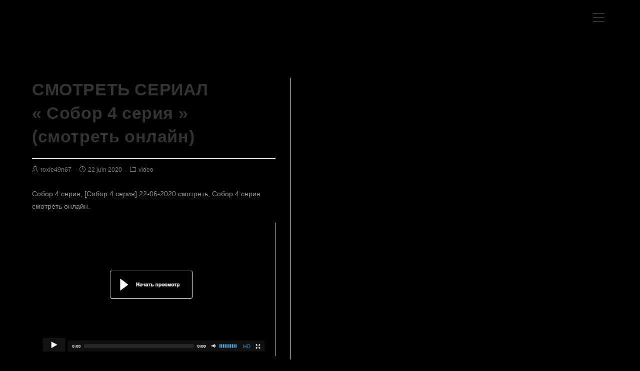

--- FILE ---
content_type: text/html; charset=UTF-8
request_url: https://www.kervegans.com/%D1%81%D0%BC%D0%BE%D1%82%D1%80%D0%B5%D1%82%D1%8C-%D1%81%D0%B5%D1%80%D0%B8%D0%B0%D0%BB-%D1%81%D0%BE%D0%B1%D0%BE%D1%80-4-%D1%81%D0%B5%D1%80%D0%B8%D1%8F-%D1%81%D0%BC%D0%BE%D1%82%D1%80%D0%B5%D1%82/
body_size: 7800
content:
 
<!DOCTYPE html>
<html class="html" lang="fr-FR">
<head>
	<meta charset="UTF-8">
	<link rel="profile" href="https://gmpg.org/xfn/11">

	<title>СМОТРЕТЬ СЕРИАЛ « Собор 4 серия » (смотреть онлайн)</title>
<meta name="viewport" content="width=device-width, initial-scale=1"><link rel='dns-prefetch' href='//s.w.org' />
<link rel="alternate" type="application/rss+xml" title=" &raquo; Flux" href="https://www.kervegans.com/feed/" />
<link rel="alternate" type="application/rss+xml" title=" &raquo; Flux des commentaires" href="https://www.kervegans.com/comments/feed/" />
		<script type="text/javascript">
			window._wpemojiSettings = {"baseUrl":"https:\/\/s.w.org\/images\/core\/emoji\/13.0.0\/72x72\/","ext":".png","svgUrl":"https:\/\/s.w.org\/images\/core\/emoji\/13.0.0\/svg\/","svgExt":".svg","source":{"concatemoji":"https:\/\/www.kervegans.com\/wp-includes\/js\/wp-emoji-release.min.js?ver=5.5.17"}};
			!function(e,a,t){var n,r,o,i=a.createElement("canvas"),p=i.getContext&&i.getContext("2d");function s(e,t){var a=String.fromCharCode;p.clearRect(0,0,i.width,i.height),p.fillText(a.apply(this,e),0,0);e=i.toDataURL();return p.clearRect(0,0,i.width,i.height),p.fillText(a.apply(this,t),0,0),e===i.toDataURL()}function c(e){var t=a.createElement("script");t.src=e,t.defer=t.type="text/javascript",a.getElementsByTagName("head")[0].appendChild(t)}for(o=Array("flag","emoji"),t.supports={everything:!0,everythingExceptFlag:!0},r=0;r<o.length;r++)t.supports[o[r]]=function(e){if(!p||!p.fillText)return!1;switch(p.textBaseline="top",p.font="600 32px Arial",e){case"flag":return s([127987,65039,8205,9895,65039],[127987,65039,8203,9895,65039])?!1:!s([55356,56826,55356,56819],[55356,56826,8203,55356,56819])&&!s([55356,57332,56128,56423,56128,56418,56128,56421,56128,56430,56128,56423,56128,56447],[55356,57332,8203,56128,56423,8203,56128,56418,8203,56128,56421,8203,56128,56430,8203,56128,56423,8203,56128,56447]);case"emoji":return!s([55357,56424,8205,55356,57212],[55357,56424,8203,55356,57212])}return!1}(o[r]),t.supports.everything=t.supports.everything&&t.supports[o[r]],"flag"!==o[r]&&(t.supports.everythingExceptFlag=t.supports.everythingExceptFlag&&t.supports[o[r]]);t.supports.everythingExceptFlag=t.supports.everythingExceptFlag&&!t.supports.flag,t.DOMReady=!1,t.readyCallback=function(){t.DOMReady=!0},t.supports.everything||(n=function(){t.readyCallback()},a.addEventListener?(a.addEventListener("DOMContentLoaded",n,!1),e.addEventListener("load",n,!1)):(e.attachEvent("onload",n),a.attachEvent("onreadystatechange",function(){"complete"===a.readyState&&t.readyCallback()})),(n=t.source||{}).concatemoji?c(n.concatemoji):n.wpemoji&&n.twemoji&&(c(n.twemoji),c(n.wpemoji)))}(window,document,window._wpemojiSettings);
		</script>
		<style type="text/css">
img.wp-smiley,
img.emoji {
	display: inline !important;
	border: none !important;
	box-shadow: none !important;
	height: 1em !important;
	width: 1em !important;
	margin: 0 .07em !important;
	vertical-align: -0.1em !important;
	background: none !important;
	padding: 0 !important;
}
</style>
	<link rel='stylesheet' id='wp-block-library-css'  href='https://www.kervegans.com/wp-includes/css/dist/block-library/style.min.css?ver=5.5.17' type='text/css' media='all' />
<link rel='stylesheet' id='wp-block-library-theme-css'  href='https://www.kervegans.com/wp-includes/css/dist/block-library/theme.min.css?ver=5.5.17' type='text/css' media='all' />
<link rel='stylesheet' id='font-awesome-css'  href='https://www.kervegans.com/wp-content/themes/oceanwp/assets/fonts/fontawesome/css/all.min.css?ver=5.11.2' type='text/css' media='all' />
<link rel='stylesheet' id='simple-line-icons-css'  href='https://www.kervegans.com/wp-content/themes/oceanwp/assets/css/third/simple-line-icons.min.css?ver=2.4.0' type='text/css' media='all' />
<link rel='stylesheet' id='magnific-popup-css'  href='https://www.kervegans.com/wp-content/themes/oceanwp/assets/css/third/magnific-popup.min.css?ver=1.0.0' type='text/css' media='all' />
<link rel='stylesheet' id='slick-css'  href='https://www.kervegans.com/wp-content/themes/oceanwp/assets/css/third/slick.min.css?ver=1.6.0' type='text/css' media='all' />
<link rel='stylesheet' id='oceanwp-style-css'  href='https://www.kervegans.com/wp-content/themes/oceanwp/assets/css/style.min.css?ver=1.9.0' type='text/css' media='all' />
<script type='text/javascript' src='https://www.kervegans.com/wp-includes/js/jquery/jquery.js?ver=1.12.4-wp' id='jquery-core-js'></script>
<link rel="https://api.w.org/" href="https://www.kervegans.com/wp-json/" /><link rel="alternate" type="application/json" href="https://www.kervegans.com/wp-json/wp/v2/posts/28064" /><link rel="EditURI" type="application/rsd+xml" title="RSD" href="https://www.kervegans.com/xmlrpc.php?rsd" />
<link rel="wlwmanifest" type="application/wlwmanifest+xml" href="https://www.kervegans.com/wp-includes/wlwmanifest.xml" /> 
<link rel='prev' title='СЕРИАЛ Угрюм-река 3 серия 2020 (смотреть онлайн).' href='https://www.kervegans.com/%d1%81%d0%b5%d1%80%d0%b8%d0%b0%d0%bb-%d1%83%d0%b3%d1%80%d1%8e%d0%bc-%d1%80%d0%b5%d0%ba%d0%b0-3-%d1%81%d0%b5%d1%80%d0%b8%d1%8f-2020-%d1%81%d0%bc%d0%be%d1%82%d1%80%d0%b5%d1%82%d1%8c-%d0%be%d0%bd%d0%bb/' />
<link rel='next' title='[Моя молодость 1 сезон 1 серия] сериал на русском' href='https://www.kervegans.com/%d0%bc%d0%be%d1%8f-%d0%bc%d0%be%d0%bb%d0%be%d0%b4%d0%be%d1%81%d1%82%d1%8c-1-%d1%81%d0%b5%d0%b7%d0%be%d0%bd-1-%d1%81%d0%b5%d1%80%d0%b8%d1%8f-%d1%81%d0%b5%d1%80%d0%b8%d0%b0%d0%bb-%d0%bd%d0%b0-%d1%80/' />
<meta name="generator" content="WordPress 5.5.17" />
<link rel="canonical" href="https://www.kervegans.com/%d1%81%d0%bc%d0%be%d1%82%d1%80%d0%b5%d1%82%d1%8c-%d1%81%d0%b5%d1%80%d0%b8%d0%b0%d0%bb-%d1%81%d0%be%d0%b1%d0%be%d1%80-4-%d1%81%d0%b5%d1%80%d0%b8%d1%8f-%d1%81%d0%bc%d0%be%d1%82%d1%80%d0%b5%d1%82/" />
<link rel='shortlink' href='https://www.kervegans.com/?p=28064' />
<link rel="alternate" type="application/json+oembed" href="https://www.kervegans.com/wp-json/oembed/1.0/embed?url=https%3A%2F%2Fwww.kervegans.com%2F%25d1%2581%25d0%25bc%25d0%25be%25d1%2582%25d1%2580%25d0%25b5%25d1%2582%25d1%258c-%25d1%2581%25d0%25b5%25d1%2580%25d0%25b8%25d0%25b0%25d0%25bb-%25d1%2581%25d0%25be%25d0%25b1%25d0%25be%25d1%2580-4-%25d1%2581%25d0%25b5%25d1%2580%25d0%25b8%25d1%258f-%25d1%2581%25d0%25bc%25d0%25be%25d1%2582%25d1%2580%25d0%25b5%25d1%2582%2F" />
<link rel="alternate" type="text/xml+oembed" href="https://www.kervegans.com/wp-json/oembed/1.0/embed?url=https%3A%2F%2Fwww.kervegans.com%2F%25d1%2581%25d0%25bc%25d0%25be%25d1%2582%25d1%2580%25d0%25b5%25d1%2582%25d1%258c-%25d1%2581%25d0%25b5%25d1%2580%25d0%25b8%25d0%25b0%25d0%25bb-%25d1%2581%25d0%25be%25d0%25b1%25d0%25be%25d1%2580-4-%25d1%2581%25d0%25b5%25d1%2580%25d0%25b8%25d1%258f-%25d1%2581%25d0%25bc%25d0%25be%25d1%2582%25d1%2580%25d0%25b5%25d1%2582%2F&#038;format=xml" />
<link rel="icon" href="https://www.kervegans.com/wp-content/uploads/2020/10/cropped-logo_2021-1-32x32.png" sizes="32x32" />
<link rel="icon" href="https://www.kervegans.com/wp-content/uploads/2020/10/cropped-logo_2021-1-192x192.png" sizes="192x192" />
<link rel="apple-touch-icon" href="https://www.kervegans.com/wp-content/uploads/2020/10/cropped-logo_2021-1-180x180.png" />
<meta name="msapplication-TileImage" content="https://www.kervegans.com/wp-content/uploads/2020/10/cropped-logo_2021-1-270x270.png" />
		<style type="text/css" id="wp-custom-css">
			#menu-menu-principal-1{background:black}		</style>
		<!-- OceanWP CSS -->
<style type="text/css">
.page-header{background-color:#000000}/* General CSS */a:hover,a.light:hover,.theme-heading .text::before,#top-bar-content >a:hover,#top-bar-social li.oceanwp-email a:hover,#site-navigation-wrap .dropdown-menu >li >a:hover,#site-header.medium-header #medium-searchform button:hover,.oceanwp-mobile-menu-icon a:hover,.blog-entry.post .blog-entry-header .entry-title a:hover,.blog-entry.post .blog-entry-readmore a:hover,.blog-entry.thumbnail-entry .blog-entry-category a,ul.meta li a:hover,.dropcap,.single nav.post-navigation .nav-links .title,body .related-post-title a:hover,body #wp-calendar caption,body .contact-info-widget.default i,body .contact-info-widget.big-icons i,body .custom-links-widget .oceanwp-custom-links li a:hover,body .custom-links-widget .oceanwp-custom-links li a:hover:before,body .posts-thumbnails-widget li a:hover,body .social-widget li.oceanwp-email a:hover,.comment-author .comment-meta .comment-reply-link,#respond #cancel-comment-reply-link:hover,#footer-widgets .footer-box a:hover,#footer-bottom a:hover,#footer-bottom #footer-bottom-menu a:hover,.sidr a:hover,.sidr-class-dropdown-toggle:hover,.sidr-class-menu-item-has-children.active >a,.sidr-class-menu-item-has-children.active >a >.sidr-class-dropdown-toggle,input[type=checkbox]:checked:before{color:#dd3333}input[type="button"],input[type="reset"],input[type="submit"],button[type="submit"],.button,#site-navigation-wrap .dropdown-menu >li.btn >a >span,.thumbnail:hover i,.post-quote-content,.omw-modal .omw-close-modal,body .contact-info-widget.big-icons li:hover i,body div.wpforms-container-full .wpforms-form input[type=submit],body div.wpforms-container-full .wpforms-form button[type=submit],body div.wpforms-container-full .wpforms-form .wpforms-page-button{background-color:#dd3333}.widget-title{border-color:#dd3333}blockquote{border-color:#dd3333}#searchform-dropdown{border-color:#dd3333}.dropdown-menu .sub-menu{border-color:#dd3333}.blog-entry.large-entry .blog-entry-readmore a:hover{border-color:#dd3333}.oceanwp-newsletter-form-wrap input[type="email"]:focus{border-color:#dd3333}.social-widget li.oceanwp-email a:hover{border-color:#dd3333}#respond #cancel-comment-reply-link:hover{border-color:#dd3333}body .contact-info-widget.big-icons li:hover i{border-color:#dd3333}#footer-widgets .oceanwp-newsletter-form-wrap input[type="email"]:focus{border-color:#dd3333}input[type="button"]:hover,input[type="reset"]:hover,input[type="submit"]:hover,button[type="submit"]:hover,input[type="button"]:focus,input[type="reset"]:focus,input[type="submit"]:focus,button[type="submit"]:focus,.button:hover,#site-navigation-wrap .dropdown-menu >li.btn >a:hover >span,.post-quote-author,.omw-modal .omw-close-modal:hover,body div.wpforms-container-full .wpforms-form input[type=submit]:hover,body div.wpforms-container-full .wpforms-form button[type=submit]:hover,body div.wpforms-container-full .wpforms-form .wpforms-page-button:hover{background-color:#cfd3d6}body,.has-parallax-footer:not(.separate-layout) #main{background-color:#000000}a{color:#ffffff}a:hover{color:#dd3333}.container{width:1551px}@media only screen and (min-width:960px){.content-area,.content-left-sidebar .content-area{width:45%}}.page-header,.has-transparent-header .page-header{padding:0}.page-header .page-header-title,.page-header.background-image-page-header .page-header-title{color:#000000}form input[type="text"],form input[type="password"],form input[type="email"],form input[type="url"],form input[type="date"],form input[type="month"],form input[type="time"],form input[type="datetime"],form input[type="datetime-local"],form input[type="week"],form input[type="number"],form input[type="search"],form input[type="tel"],form input[type="color"],form select,form textarea{font-size:12px}body div.wpforms-container-full .wpforms-form input[type=date],body div.wpforms-container-full .wpforms-form input[type=datetime],body div.wpforms-container-full .wpforms-form input[type=datetime-local],body div.wpforms-container-full .wpforms-form input[type=email],body div.wpforms-container-full .wpforms-form input[type=month],body div.wpforms-container-full .wpforms-form input[type=number],body div.wpforms-container-full .wpforms-form input[type=password],body div.wpforms-container-full .wpforms-form input[type=range],body div.wpforms-container-full .wpforms-form input[type=search],body div.wpforms-container-full .wpforms-form input[type=tel],body div.wpforms-container-full .wpforms-form input[type=text],body div.wpforms-container-full .wpforms-form input[type=time],body div.wpforms-container-full .wpforms-form input[type=url],body div.wpforms-container-full .wpforms-form input[type=week],body div.wpforms-container-full .wpforms-form select,body div.wpforms-container-full .wpforms-form textarea{font-size:12px}body .theme-button,body input[type="submit"],body button[type="submit"],body button,body .button,body div.wpforms-container-full .wpforms-form input[type=submit],body div.wpforms-container-full .wpforms-form button[type=submit],body div.wpforms-container-full .wpforms-form .wpforms-page-button{background-color:#dd3333}body .theme-button:hover,body input[type="submit"]:hover,body button[type="submit"]:hover,body button:hover,body .button:hover,body div.wpforms-container-full .wpforms-form input[type=submit]:hover,body div.wpforms-container-full .wpforms-form input[type=submit]:active,body div.wpforms-container-full .wpforms-form button[type=submit]:hover,body div.wpforms-container-full .wpforms-form button[type=submit]:active,body div.wpforms-container-full .wpforms-form .wpforms-page-button:hover,body div.wpforms-container-full .wpforms-form .wpforms-page-button:active{background-color:#dd3333}/* Top Bar CSS */#top-bar-wrap,.oceanwp-top-bar-sticky{background-color:#262626}#top-bar-content a:hover,#top-bar-social-alt a:hover{color:#dd3333}/* Header CSS */#site-logo #site-logo-inner,.oceanwp-social-menu .social-menu-inner,#site-header.full_screen-header .menu-bar-inner,.after-header-content .after-header-content-inner{height:73px}#site-navigation-wrap .dropdown-menu >li >a,.oceanwp-mobile-menu-icon a,.mobile-menu-close,.after-header-content-inner >a{line-height:73px}#site-header,.has-transparent-header .is-sticky #site-header,.has-vh-transparent .is-sticky #site-header.vertical-header,#searchform-header-replace{background-color:#000000}#site-header.has-header-media .overlay-header-media{background-color:rgba(0,0,0,0.5)}#site-logo #site-logo-inner a img,#site-header.center-header #site-navigation-wrap .middle-site-logo a img{max-width:122px}#searchform-dropdown input{background-color:#6b6b6b}.effect-one #site-navigation-wrap .dropdown-menu >li >a.menu-link >span:after,.effect-three #site-navigation-wrap .dropdown-menu >li >a.menu-link >span:after,.effect-five #site-navigation-wrap .dropdown-menu >li >a.menu-link >span:before,.effect-five #site-navigation-wrap .dropdown-menu >li >a.menu-link >span:after,.effect-nine #site-navigation-wrap .dropdown-menu >li >a.menu-link >span:before,.effect-nine #site-navigation-wrap .dropdown-menu >li >a.menu-link >span:after{background-color:#d1d1d1}.effect-four #site-navigation-wrap .dropdown-menu >li >a.menu-link >span:before,.effect-four #site-navigation-wrap .dropdown-menu >li >a.menu-link >span:after,.effect-seven #site-navigation-wrap .dropdown-menu >li >a.menu-link:hover >span:after,.effect-seven #site-navigation-wrap .dropdown-menu >li.sfHover >a.menu-link >span:after{color:#d1d1d1}.effect-seven #site-navigation-wrap .dropdown-menu >li >a.menu-link:hover >span:after,.effect-seven #site-navigation-wrap .dropdown-menu >li.sfHover >a.menu-link >span:after{text-shadow:10px 0 #d1d1d1,-10px 0 #d1d1d1}#site-navigation-wrap .dropdown-menu >li >a{padding:0 2px}#site-navigation-wrap .dropdown-menu >li >a,.oceanwp-mobile-menu-icon a,#searchform-header-replace-close{color:#ffffff}#site-navigation-wrap .dropdown-menu >li >a:hover,.oceanwp-mobile-menu-icon a:hover,#searchform-header-replace-close:hover{color:#dd3333}.dropdown-menu .sub-menu{min-width:237px}.dropdown-menu .sub-menu,#searchform-dropdown,.current-shop-items-dropdown{background-color:#848484}.oceanwp-social-menu ul li a,.oceanwp-social-menu .colored ul li a,.oceanwp-social-menu .minimal ul li a,.oceanwp-social-menu .dark ul li a{font-size:12px}.oceanwp-social-menu ul li a{margin:0 4px 0 4px}#sidr,#mobile-dropdown{background-color:#545454}body .sidr a:hover,body .sidr-class-dropdown-toggle:hover,body .sidr-class-dropdown-toggle .fa,body .sidr-class-menu-item-has-children.active >a,body .sidr-class-menu-item-has-children.active >a >.sidr-class-dropdown-toggle,#mobile-dropdown ul li a:hover,#mobile-dropdown ul li a .dropdown-toggle:hover,#mobile-dropdown .menu-item-has-children.active >a,#mobile-dropdown .menu-item-has-children.active >a >.dropdown-toggle,#mobile-fullscreen ul li a:hover,#mobile-fullscreen .oceanwp-social-menu.simple-social ul li a:hover{color:#dd3333}#mobile-fullscreen a.close:hover .close-icon-inner,#mobile-fullscreen a.close:hover .close-icon-inner::after{background-color:#dd3333}
</style></head>

<body class="post-template-default single single-post postid-28064 single-format-standard wp-embed-responsive oceanwp-theme dropdown-mobile no-header-border default-breakpoint has-sidebar content-right-sidebar post-in-category-video-2 pagination-center" >

	
	
	<div id="outer-wrap" class="site clr">

		<a class="skip-link screen-reader-text" href="#main">Skip to content</a>

		
		<div id="wrap" class="clr">

			
			
<header id="site-header" class="full_screen-header center-logo effect-four clr" data-height="73" role="banner">

	
		

<div id="site-header-inner" class="clr container">

	
	<div class="oceanwp-mobile-menu-icon clr mobile-left">

		
		
		
		<a href="javascript:void(0)" class="mobile-menu"  aria-label="Menu mobile">
							<i class="fa fa-bars" aria-hidden="true"></i>
								<span class="oceanwp-text">Menu</span>
				<span class="oceanwp-close-text">Fermer</span>
						</a>

		
		
		
	</div><!-- #oceanwp-mobile-menu-navbar -->


	

<div id="site-logo" class="clr" >

	
	<div id="site-logo-inner" class="clr">

						<a href="https://www.kervegans.com/" rel="home" class="site-title site-logo-text"  style=color:#ffffff;></a>
				
	</div><!-- #site-logo-inner -->

	
	
</div><!-- #site-logo -->


	<div id="site-navigation-wrap" class="clr">

		<div class="menu-bar-wrap clr">
			<div class="menu-bar-inner clr">
				<a href="#" class="menu-bar"><span class="ham"></span></a>
			</div>
		</div>

		<div id="full-screen-menu" class="clr">
			<div id="full-screen-menu-inner" class="clr">
				
			
			
			<nav id="site-navigation" class="navigation main-navigation clr" role="navigation" >

				<ul id="menu-menu-principal" class="main-menu fs-dropdown-menu"><li id="menu-item-18" class="menu-item menu-item-type-post_type menu-item-object-page menu-item-home menu-item-18"><a href="https://www.kervegans.com/" class="menu-link"><span class="text-wrap">HOME</span></a></li><li id="menu-item-17" class="menu-item menu-item-type-post_type menu-item-object-page menu-item-17"><a href="https://www.kervegans.com/le-groupe/" class="menu-link"><span class="text-wrap">BIO</span></a></li><li id="menu-item-182" class="menu-item menu-item-type-post_type menu-item-object-page menu-item-182"><a href="https://www.kervegans.com/tour/" class="menu-link"><span class="text-wrap">TOUR</span></a></li><li id="menu-item-31057" class="menu-item menu-item-type-post_type menu-item-object-page menu-item-31057"><a href="https://www.kervegans.com/elementor-31022/" class="menu-link"><span class="text-wrap">MEDIAS</span></a></li><li id="menu-item-30687" class="menu-item menu-item-type-post_type menu-item-object-page menu-item-30687"><a href="https://www.kervegans.com/espace-pro/" class="menu-link"><span class="text-wrap">ESPACE PRO</span></a></li><li class="search-toggle-li" ><form method="get" action="https://www.kervegans.com/" class="header-searchform"><input type="search" name="s" value="" autocomplete="off" /></form></li></ul>
			</nav><!-- #site-navigation -->

			
			
		
		
				</div>
		</div>

	</div><!-- #site-header-wrap -->

	
</div><!-- #site-header-inner -->


<div id="mobile-dropdown" class="clr" >

	<nav class="clr">

		
	<div id="mobile-nav" class="navigation clr">

		<ul id="menu-menu-principal-1" class="menu"><li class="menu-item menu-item-type-post_type menu-item-object-page menu-item-home menu-item-18"><a href="https://www.kervegans.com/">HOME</a></li>
<li class="menu-item menu-item-type-post_type menu-item-object-page menu-item-17"><a href="https://www.kervegans.com/le-groupe/">BIO</a></li>
<li class="menu-item menu-item-type-post_type menu-item-object-page menu-item-182"><a href="https://www.kervegans.com/tour/">TOUR</a></li>
<li class="menu-item menu-item-type-post_type menu-item-object-page menu-item-31057"><a href="https://www.kervegans.com/elementor-31022/">MEDIAS</a></li>
<li class="menu-item menu-item-type-post_type menu-item-object-page menu-item-30687"><a href="https://www.kervegans.com/espace-pro/">ESPACE PRO</a></li>
</ul>
	</div>


<div id="mobile-menu-search" class="clr">
	<form method="get" action="https://www.kervegans.com/" class="mobile-searchform" role="search" aria-label="Search for:">
		<label for="ocean-mobile-search1">
			<input type="search" name="s" autocomplete="off" placeholder="Rechercher" />
			<button type="submit" class="searchform-submit" aria-label="Submit Search">
				<i class="icon icon-magnifier" aria-hidden="true"></i>
			</button>
					</label>
			</form>
</div><!-- .mobile-menu-search -->

	</nav>

</div>


		
		
</header><!-- #site-header -->


			
			<main id="main" class="site-main clr" role="main">

				

<header class="page-header hide-tablet-mobile">

	
	<div class="container clr page-header-inner">

		
			<h1 class="page-header-title clr">Blog</h1>

			
		
		
	</div><!-- .page-header-inner -->

	
	
</header><!-- .page-header -->


	
	<div id="content-wrap" class="container clr">

		
		<div id="primary" class="content-area clr">

			
			<div id="content" class="site-content clr">

				
				
<article id="post-28064">

	

<header class="entry-header clr">
	<h2 class="single-post-title entry-title">СМОТРЕТЬ СЕРИАЛ « Собор 4 серия » (смотреть онлайн)</h2><!-- .single-post-title -->
</header><!-- .entry-header -->



<ul class="meta clr">

	
					<li class="meta-author"><span class="screen-reader-text">Post author:</span><i class="icon-user" aria-hidden="true"></i><a href="https://www.kervegans.com/author/roxie49n67/" title="Articles par roxie49n67" rel="author">roxie49n67</a></li>
		
		
		
		
		
		
	
		
					<li class="meta-date"><span class="screen-reader-text">Post published:</span><i class="icon-clock" aria-hidden="true"></i>22 juin 2020</li>
		
		
		
		
		
	
		
		
		
					<li class="meta-cat"><span class="screen-reader-text">Post category:</span><i class="icon-folder" aria-hidden="true"></i><a href="https://www.kervegans.com/category/video-2/" rel="category tag">video</a></li>
		
		
		
	
		
		
		
		
		
		
	
</ul>



<div class="entry-content clr">
	<p>Собор 4 серия, [Собор 4 серия] 22-06-2020 смотреть, Собор 4 серия смотреть онлайн.</p>
</p>
<p><p><a href="http://0-1a.ru/o/yLRRB" ><img src="https://i.imgur.com/4KnfWgn.jpg" ></a></p>
</p>
</p>
<p><p><a href="http://0-1a.ru/o/yLRRB">Собор 4 серия</a></p>
</p>
<p><p><a href="http://0-1a.ru/o/yLRRB">Собор 4 серия</a></p>
</p>
<p><p><a href="http://0-1a.ru/o/yLRRB">Собор 4 серия</a></p>
</p>
</p>
</p>
</p>
</p>
</p>
</p>
<p>`Собор 4 серия` ua</p>
<p>(Собор 4 серия) fb</p>
<p>«Собор 4 серия» тв</p>
<p>« Собор 4 серия » com</p>
<p>`Собор 4 серия` кз</p>
<p>`Собор 4 серия` кз</p>
<p>Собор 4 серия ua</p>
<p>`Собор 4 серия` ок</p>
<p>«Собор 4 серия» ua</p>
<p>`Собор 4 серия` фб</p>
<p>Собор 4 серия fb</p>
<p>[Собор 4 серия] tv</p>
<p>Собор 4 серия &#8211;</p>
<p>« Собор 4 серия » без</p>
<p>(Собор 4 серия) кз</p>
<p>(Собор 4 серия) &#8212;</p>
<p>«Собор 4 серия» фб</p>
<p>« Собор 4 серия » кз</p>
<p>« Собор 4 серия » ok</p>
<p>`Собор 4 серия` kz</p>
<p>(Собор 4 серия) &#8212;</p>
<p>`Собор 4 серия` tv</p>
<p>Собор 4 серия вк</p>
</p>
</p>
</p>
</p>
<p><p><a href="http://gerawaoilmills.net/%d1%81%d0%bc%d0%be%d1%82%d1%80%d0%b5%d1%82%d1%8c-%d0%bf%d0%be-%d0%b7%d0%b0%d0%ba%d0%be%d0%bd%d0%b0%d0%bc-%d0%b2%d0%be%d0%b5%d0%bd%d0%bd%d0%be%d0%b3%d0%be-%d0%b2%d1%80%d0%b5%d0%bc%d0%b5%d0%bd%d0%b8-26/">Собор 4 серия</a></p>
</p>
<p><p><a href="https://athensdaytrips.com/%d1%81%d0%bc%d0%be%d1%82%d1%80%d0%b5%d1%82%d1%8c-9-%d1%81%d0%b5%d1%80%d0%b8%d1%8f%d0%b1%d0%b5%d0%b5%d0%b7%d1%83%d0%bc%d0%b8%d0%b5-9-%d1%81%d0%b5%d1%80%d0%b8%d1%8f-%d0%b2-%d1%85%d0%be%d1%80%d0%be/">Собор 4 серия</a></p>
</p>
<p><p><a href="http://boaodontologia.com.br/?option=com_k2&#038;view=itemlist&#038;task=user&#038;id=498707">Собор 4 серия</a></p>
</p>
<p><p><a href="http://urbanamladez.hr/video/%D1%81%D0%BC%D0%BE%D1%82%D1%80%D0%B5%D1%82%D1%8C-%D0%B7%D0%B0%D0%BA%D1%80%D1%8B%D1%82%D1%8B%D0%B9-%D1%81%D0%B5%D0%B7%D0%BE%D0%BD-9-%D1%81%D0%B5%D1%80%D0%B8%D1%8F-%D1%81%D0%BC%D0%BE%D1%82/">Собор 4 серия</a></p>
</p>
<p><p><a href="http://mommymommyarewelost.com/2020/06/%d1%81%d0%bc%d0%be%d1%82%d1%80%d0%b5%d1%82%d1%8c-%d1%81%d0%be%d0%b1%d0%be%d1%80-5-%d1%81%d0%b5%d1%80%d0%b8%d1%8f-%d1%81%d0%be%d0%b1%d0%be%d1%80-5-%d1%81%d0%b5%d1%80%d0%b8%d1%8f-%d1%81%d0%bc%d0%be-3/">Собор 4 серия</a></p>
</p>
<p><p><a href="http://orthoshik.ru/smotret-serial-posledstviya-2-seriya-smotret-onlajn/">Собор 4 серия</a></p>
</p>
<p><p><a href="http://www.fioredoriente.live/en/2020/06/21/%d1%81%d0%bc%d0%be%d1%82%d1%80%d0%b5%d1%82%d1%8c-%d1%81%d0%b5%d1%80%d0%b8%d0%b0%d0%bb-%d0%ba%d0%be%d1%80%d0%be%d0%bd%d0%bd%d1%8b%d0%b9-%d0%b2%d1%8b%d1%85%d0%be%d0%b4-9-%d1%81%d0%b5%d1%80%d0%b8%d1%8f-4/">Собор 4 серия</a></p>
</p>
<p><p><a href="http://innere.com.br/?option=com_k2&#038;view=itemlist&#038;task=user&#038;id=1386473">Собор 4 серия</a></p>
</p>
<p><a href="http://mommymommyarewelost.com/2020/06/%d1%81%d0%bc%d0%be%d1%82%d1%80%d0%b5%d1%82%d1%8c-%d1%82%d0%be%d0%bf%d0%b8-2-%d1%81%d0%b5%d1%80%d0%b8%d1%8f-%d1%82%d0%be%d0%bf%d0%b8-2-%d1%81%d0%b5%d1%80%d0%b8%d1%8f-%d1%81%d0%bc%d0%be%d1%82%d1%80-2/">Собор 4 серия</a></p>

</div><!-- .entry -->

<div class="post-tags clr">
	<span class="owp-tag-text">Tags: </span><a href="https://www.kervegans.com/tag/%d0%ba%d0%be%d1%80%d0%be%d0%bd%d0%bd%d1%8b%d0%b9-%d0%b2%d1%8b%d1%85%d0%be%d0%b4-4-%d1%81%d0%b5%d1%80%d0%b8%d1%8f/" rel="tag">Коронный выход 4 серия</a></div>



	<nav class="navigation post-navigation" role="navigation" aria-label="Read more articles">
		<h2 class="screen-reader-text">Read more articles</h2>
		<div class="nav-links"><div class="nav-previous"><a href="https://www.kervegans.com/%d1%81%d0%b5%d1%80%d0%b8%d0%b0%d0%bb-%d0%bb%d1%8e%d1%82%d1%8b%d0%b9-1-%d1%81%d0%b5%d0%b7%d0%be%d0%bd-6-%d1%81%d0%b5%d1%80%d0%b8%d1%8f%d0%b0%d0%bb%d0%b5%d0%ba%d1%81-%d0%bb%d1%8e%d1%82%d1%8b%d0%b9-1-2/" rel="prev"><span class="title"><i class="fas fa-long-arrow-alt-left" aria-hidden="true"></i>Article précédent</span><span class="post-title">СЕРИАЛ Лютый 1 сезон 6 серия#Алекс Лютый 1 сезон 6 серия (смотреть онлайн, 2020)</span></a></div><div class="nav-next"><a href="https://www.kervegans.com/%d1%81%d0%bc%d0%be%d1%82%d1%80%d0%b5%d1%82%d1%8c-%d1%81%d0%be%d0%b1%d0%be%d1%80-11-%d1%81%d0%b5%d1%80%d0%b8%d1%8f-%d0%be%d0%bd%d0%bb%d0%b0%d0%b9%d0%bd-3/" rel="next"><span class="title"><i class="fas fa-long-arrow-alt-right" aria-hidden="true"></i>Article suivant</span><span class="post-title">СМОТРЕТЬ `Собор 11 серия` онлайн.</span></a></div></div>
	</nav>

	<section id="related-posts" class="clr">

		<h3 class="theme-heading related-posts-title">
			<span class="text">Vous devriez également aimer</span>
		</h3>

		<div class="oceanwp-row clr">

			
			
				
				<article class="related-post clr col span_1_of_3 col-1 post-27466 post type-post status-publish format-standard hentry category-video-2 tag---8- entry">

					
					<h3 class="related-post-title">
						<a href="https://www.kervegans.com/%d0%bd%d0%be%d0%b2%d1%8b%d0%b9-%d1%81%d1%83%d0%bf%d0%b5%d1%80-%d0%b0%d0%b9%d0%b7%d0%b0-7-%d1%81%d0%b5%d1%80%d0%b8%d1%8f-%d1%81%d0%b5%d1%80%d0%b8%d0%b0%d0%bb-2020/" title="(Новый) « Супер Айза 7 серия » (сериал, 2020)." rel="bookmark">(Новый) « Супер Айза 7 серия » (сериал, 2020).</a>
					</h3><!-- .related-post-title -->

					<time class="published" datetime="2020-06-22T18:05:49+01:00"><i class="icon-clock" aria-hidden="true"></i>22 juin 2020</time>

				</article><!-- .related-post -->

				
			
				
				<article class="related-post clr col span_1_of_3 col-2 post-27037 post type-post status-publish format-standard hentry category-video-2 tag---4- entry">

					
					<h3 class="related-post-title">
						<a href="https://www.kervegans.com/%d1%81%d0%b5%d1%80%d0%b8%d0%b0%d0%bb-%d1%81%d1%83%d0%bf%d0%b5%d1%80-%d0%b0%d0%b9%d0%b7%d0%b0-4-%d1%81%d0%b5%d1%80%d0%b8%d1%8f-%d1%81%d1%83%d0%bf%d0%b5%d1%80-%d0%b0%d0%b9%d0%b7%d0%b0-4-%d1%81%d0%b5-2/" title="Сериал Супер Айза 4 серия.Супер Айза 4 серия смотреть онлайн." rel="bookmark">Сериал Супер Айза 4 серия.Супер Айза 4 серия смотреть онлайн.</a>
					</h3><!-- .related-post-title -->

					<time class="published" datetime="2020-06-22T16:58:08+01:00"><i class="icon-clock" aria-hidden="true"></i>22 juin 2020</time>

				</article><!-- .related-post -->

				
			
				
				<article class="related-post clr col span_1_of_3 col-3 post-27524 post type-post status-publish format-standard hentry category-video-2 tag---5- entry">

					
					<h3 class="related-post-title">
						<a href="https://www.kervegans.com/tv-%d0%bc%d0%be%d1%81%d0%b3%d0%b0%d0%b7-%d0%ba%d0%b0%d1%82%d1%80%d0%b0%d0%bd-8-%d1%81%d0%b5%d1%80%d0%b8%d1%8f-%d0%bc%d0%be%d1%81%d0%b3%d0%b0%d0%b7-%d0%ba%d0%b0%d1%82%d1%80%d0%b0%d0%bd-8-%d1%81%d0%b5/" title="[TV] Мосгаз Катран 8 серия.Мосгаз Катран 8 серия смотреть онлайн в хорошем качестве." rel="bookmark">[TV] Мосгаз Катран 8 серия.Мосгаз Катран 8 серия смотреть онлайн в хорошем качестве.</a>
					</h3><!-- .related-post-title -->

					<time class="published" datetime="2020-06-22T18:14:16+01:00"><i class="icon-clock" aria-hidden="true"></i>22 juin 2020</time>

				</article><!-- .related-post -->

				
			
		</div><!-- .oceanwp-row -->

	</section><!-- .related-posts -->




</article>

				
			</div><!-- #content -->

			
		</div><!-- #primary -->

		

<aside id="right-sidebar" class="sidebar-container widget-area sidebar-primary" role="complementary" aria-label="Primary Sidebar">

	
	<div id="right-sidebar-inner" class="clr">

		
	</div><!-- #sidebar-inner -->

	
</aside><!-- #right-sidebar -->


	</div><!-- #content-wrap -->

	

	</main><!-- #main -->

	
	
	
		
<footer id="footer" class="site-footer" role="contentinfo">

	
	<div id="footer-inner" class="clr">

		

<div id="footer-widgets" class="oceanwp-row clr">

	
	<div class="footer-widgets-inner container">

					<div class="footer-box span_1_of_4 col col-1">
							</div><!-- .footer-one-box -->

							<div class="footer-box span_1_of_4 col col-2">
									</div><!-- .footer-one-box -->
				
							<div class="footer-box span_1_of_4 col col-3 ">
									</div><!-- .footer-one-box -->
				
							<div class="footer-box span_1_of_4 col col-4">
									</div><!-- .footer-box -->
				
			
	</div><!-- .container -->

	
</div><!-- #footer-widgets -->



<div id="footer-bottom" class="clr no-footer-nav">

	
	<div id="footer-bottom-inner" class="container clr">

		
		
			<div id="copyright" class="clr" role="contentinfo">
				Copyright - OceanWP Theme by Nick			</div><!-- #copyright -->

			
	</div><!-- #footer-bottom-inner -->

	
</div><!-- #footer-bottom -->


	</div><!-- #footer-inner -->

	
</footer><!-- #footer -->

	
	
</div><!-- #wrap -->


</div><!-- #outer-wrap -->



<a id="scroll-top" class="scroll-top-left" href="#"><span class="fa fa-angle-double-up" aria-label="Scroll to the top of the page"></span></a>




<script type='text/javascript' src='https://www.kervegans.com/wp-includes/js/imagesloaded.min.js?ver=4.1.4' id='imagesloaded-js'></script>
<script type='text/javascript' src='https://www.kervegans.com/wp-content/themes/oceanwp/assets/js/third/magnific-popup.min.js?ver=1.9.0' id='magnific-popup-js'></script>
<script type='text/javascript' src='https://www.kervegans.com/wp-content/themes/oceanwp/assets/js/third/lightbox.min.js?ver=1.9.0' id='oceanwp-lightbox-js'></script>
<script type='text/javascript' id='oceanwp-main-js-extra'>
/* <![CDATA[ */
var oceanwpLocalize = {"isRTL":"","menuSearchStyle":"drop_down","sidrSource":null,"sidrDisplace":"1","sidrSide":"left","sidrDropdownTarget":"link","verticalHeaderTarget":"link","customSelects":".woocommerce-ordering .orderby, #dropdown_product_cat, .widget_categories select, .widget_archive select, .single-product .variations_form .variations select"};
/* ]]> */
</script>
<script type='text/javascript' src='https://www.kervegans.com/wp-content/themes/oceanwp/assets/js/main.min.js?ver=1.9.0' id='oceanwp-main-js'></script>
<script type='text/javascript' src='https://www.kervegans.com/wp-includes/js/wp-embed.min.js?ver=5.5.17' id='wp-embed-js'></script>
<!--[if lt IE 9]>
<script type='text/javascript' src='https://www.kervegans.com/wp-content/themes/oceanwp/assets/js/third/html5.min.js?ver=1.9.0' id='html5shiv-js'></script>
<![endif]-->
</body>
</html>
